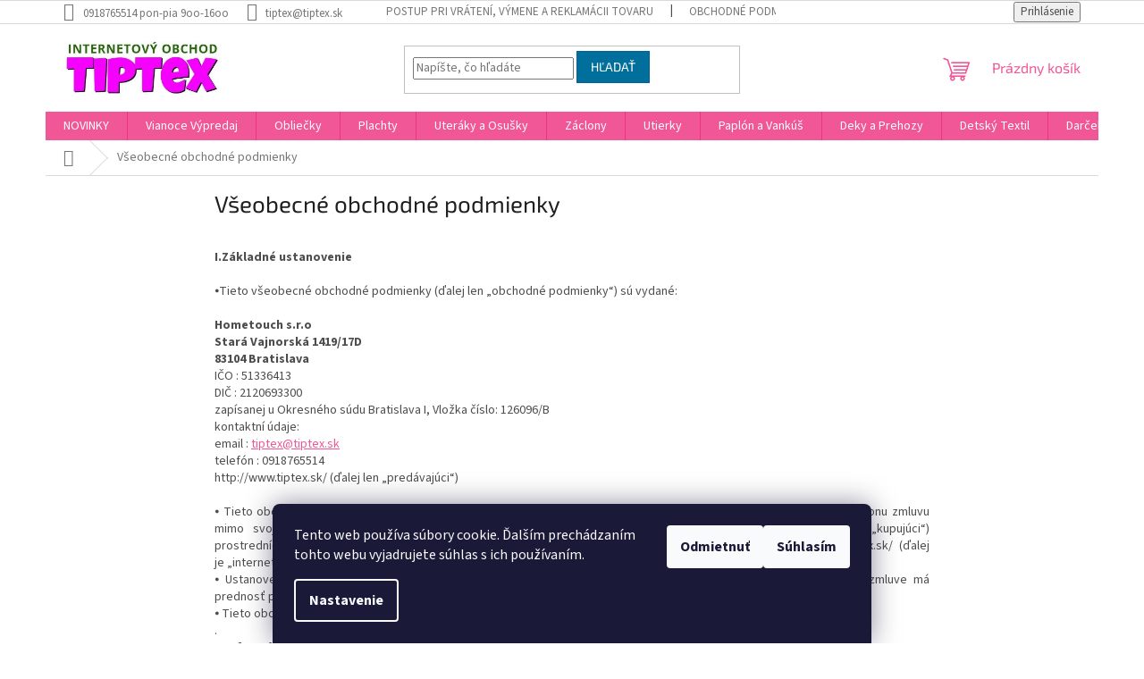

--- FILE ---
content_type: text/html; charset=utf-8
request_url: https://www.tiptex.sk/vseobecne-obchodne-podmienky/
body_size: 20662
content:
<!doctype html><html lang="sk" dir="ltr" class="header-background-light external-fonts-loaded"><head><meta charset="utf-8" /><meta name="viewport" content="width=device-width,initial-scale=1" /><title>www.tiptex.sk/</title><link rel="preconnect" href="https://cdn.myshoptet.com" /><link rel="dns-prefetch" href="https://cdn.myshoptet.com" /><link rel="preload" href="https://cdn.myshoptet.com/prj/dist/master/cms/libs/jquery/jquery-1.11.3.min.js" as="script" /><link href="https://cdn.myshoptet.com/prj/dist/master/cms/templates/frontend_templates/shared/css/font-face/source-sans-3.css" rel="stylesheet"><link href="https://cdn.myshoptet.com/prj/dist/master/cms/templates/frontend_templates/shared/css/font-face/exo-2.css" rel="stylesheet"><link href="https://cdn.myshoptet.com/prj/dist/master/shop/dist/font-shoptet-11.css.62c94c7785ff2cea73b2.css" rel="stylesheet"><script>
dataLayer = [];
dataLayer.push({'shoptet' : {
    "pageId": 955,
    "pageType": "article",
    "currency": "EUR",
    "currencyInfo": {
        "decimalSeparator": ",",
        "exchangeRate": 1,
        "priceDecimalPlaces": 2,
        "symbol": "\u20ac",
        "symbolLeft": 0,
        "thousandSeparator": " "
    },
    "language": "sk",
    "projectId": 195967,
    "cartInfo": {
        "id": null,
        "freeShipping": false,
        "freeShippingFrom": 65,
        "leftToFreeGift": {
            "formattedPrice": "0 \u20ac",
            "priceLeft": 0
        },
        "freeGift": false,
        "leftToFreeShipping": {
            "priceLeft": 65,
            "dependOnRegion": 0,
            "formattedPrice": "65 \u20ac"
        },
        "discountCoupon": [],
        "getNoBillingShippingPrice": {
            "withoutVat": 0,
            "vat": 0,
            "withVat": 0
        },
        "cartItems": [],
        "taxMode": "ORDINARY"
    },
    "cart": [],
    "customer": {
        "priceRatio": 1,
        "priceListId": 1,
        "groupId": null,
        "registered": false,
        "mainAccount": false
    }
}});
dataLayer.push({'cookie_consent' : {
    "marketing": "denied",
    "analytics": "denied"
}});
document.addEventListener('DOMContentLoaded', function() {
    shoptet.consent.onAccept(function(agreements) {
        if (agreements.length == 0) {
            return;
        }
        dataLayer.push({
            'cookie_consent' : {
                'marketing' : (agreements.includes(shoptet.config.cookiesConsentOptPersonalisation)
                    ? 'granted' : 'denied'),
                'analytics': (agreements.includes(shoptet.config.cookiesConsentOptAnalytics)
                    ? 'granted' : 'denied')
            },
            'event': 'cookie_consent'
        });
    });
});
</script>
<meta property="og:type" content="website"><meta property="og:site_name" content="tiptex.sk"><meta property="og:url" content="https://www.tiptex.sk/vseobecne-obchodne-podmienky/"><meta property="og:title" content="www.tiptex.sk/"><meta name="author" content="TipTex"><meta name="web_author" content="Shoptet.sk"><meta name="dcterms.rightsHolder" content="www.tiptex.sk"><meta name="robots" content="index,follow"><meta property="og:image" content="https://cdn.myshoptet.com/usr/www.tiptex.sk/user/logos/textiplo.jpg?t=1769751778"><meta property="og:description" content="POSTEĽNÉ OBLIEČKY, Bavlnené, Flanelové ,Krepové, POSTEĽNÉ PLACHTY napínacie s gumkou ,Froté UTERÁKY A OSUŠKY,DEKY,KUCHYNSKÉ UTIERKY,BYTOVÝ TEXTIL, ZÁCLONY, Závesy. PAPLÓN A VANKÚŠ ,Detský textil, Ložní povlečení, Ágyneműhuzat, Pościel, UBYTOVACIE ZARIADENIA ako HOTELY, PENZIÓNY, UBYTOVNE, INTERNÁTY,"><meta name="description" content="POSTEĽNÉ OBLIEČKY, Bavlnené, Flanelové ,Krepové, POSTEĽNÉ PLACHTY napínacie s gumkou ,Froté UTERÁKY A OSUŠKY,DEKY,KUCHYNSKÉ UTIERKY,BYTOVÝ TEXTIL, ZÁCLONY, Závesy. PAPLÓN A VANKÚŠ ,Detský textil, Ložní povlečení, Ágyneműhuzat, Pościel, UBYTOVACIE ZARIADENIA ako HOTELY, PENZIÓNY, UBYTOVNE, INTERNÁTY,"><style>:root {--color-primary: #f15697;--color-primary-h: 335;--color-primary-s: 85%;--color-primary-l: 64%;--color-primary-hover: #eb3b84;--color-primary-hover-h: 335;--color-primary-hover-s: 81%;--color-primary-hover-l: 58%;--color-secondary: #ffb907;--color-secondary-h: 43;--color-secondary-s: 100%;--color-secondary-l: 51%;--color-secondary-hover: #963400;--color-secondary-hover-h: 21;--color-secondary-hover-s: 100%;--color-secondary-hover-l: 29%;--color-tertiary: #006f9b;--color-tertiary-h: 197;--color-tertiary-s: 100%;--color-tertiary-l: 30%;--color-tertiary-hover: #00639c;--color-tertiary-hover-h: 202;--color-tertiary-hover-s: 100%;--color-tertiary-hover-l: 31%;--color-header-background: #ffffff;--template-font: "Source Sans 3";--template-headings-font: "Exo 2";--header-background-url: none;--cookies-notice-background: #1A1937;--cookies-notice-color: #F8FAFB;--cookies-notice-button-hover: #f5f5f5;--cookies-notice-link-hover: #27263f;--templates-update-management-preview-mode-content: "Náhľad aktualizácií šablóny je aktívny pre váš prehliadač."}</style>
    
    <link href="https://cdn.myshoptet.com/prj/dist/master/shop/dist/main-11.less.5a24dcbbdabfd189c152.css" rel="stylesheet" />
                <link href="https://cdn.myshoptet.com/prj/dist/master/shop/dist/mobile-header-v1-11.less.1ee105d41b5f713c21aa.css" rel="stylesheet" />
    
    <script>var shoptet = shoptet || {};</script>
    <script src="https://cdn.myshoptet.com/prj/dist/master/shop/dist/main-3g-header.js.27c4444ba5dd6be3416d.js"></script>
<!-- User include --><!-- project html code header -->
<meta name="facebook-domain-verification" content="rpe99mscebwm3yhpt26yr28bq7jn1m" />
<!-- /User include --><link rel="shortcut icon" href="/favicon.ico" type="image/x-icon" /><link rel="canonical" href="https://www.tiptex.sk/vseobecne-obchodne-podmienky/" />    <!-- Global site tag (gtag.js) - Google Analytics -->
    <script async src="https://www.googletagmanager.com/gtag/js?id=G-NSTL3T468B"></script>
    <script>
        
        window.dataLayer = window.dataLayer || [];
        function gtag(){dataLayer.push(arguments);}
        

                    console.debug('default consent data');

            gtag('consent', 'default', {"ad_storage":"denied","analytics_storage":"denied","ad_user_data":"denied","ad_personalization":"denied","wait_for_update":500});
            dataLayer.push({
                'event': 'default_consent'
            });
        
        gtag('js', new Date());

        
                gtag('config', 'G-NSTL3T468B', {"groups":"GA4","send_page_view":false,"content_group":"article","currency":"EUR","page_language":"sk"});
        
        
        
        
        
        
                    gtag('event', 'page_view', {"send_to":"GA4","page_language":"sk","content_group":"article","currency":"EUR"});
        
        
        
        
        
        
        
        
        
        
        
        
        
        document.addEventListener('DOMContentLoaded', function() {
            if (typeof shoptet.tracking !== 'undefined') {
                for (var id in shoptet.tracking.bannersList) {
                    gtag('event', 'view_promotion', {
                        "send_to": "UA",
                        "promotions": [
                            {
                                "id": shoptet.tracking.bannersList[id].id,
                                "name": shoptet.tracking.bannersList[id].name,
                                "position": shoptet.tracking.bannersList[id].position
                            }
                        ]
                    });
                }
            }

            shoptet.consent.onAccept(function(agreements) {
                if (agreements.length !== 0) {
                    console.debug('gtag consent accept');
                    var gtagConsentPayload =  {
                        'ad_storage': agreements.includes(shoptet.config.cookiesConsentOptPersonalisation)
                            ? 'granted' : 'denied',
                        'analytics_storage': agreements.includes(shoptet.config.cookiesConsentOptAnalytics)
                            ? 'granted' : 'denied',
                                                                                                'ad_user_data': agreements.includes(shoptet.config.cookiesConsentOptPersonalisation)
                            ? 'granted' : 'denied',
                        'ad_personalization': agreements.includes(shoptet.config.cookiesConsentOptPersonalisation)
                            ? 'granted' : 'denied',
                        };
                    console.debug('update consent data', gtagConsentPayload);
                    gtag('consent', 'update', gtagConsentPayload);
                    dataLayer.push(
                        { 'event': 'update_consent' }
                    );
                }
            });
        });
    </script>
</head><body class="desktop id-955 in-vseobecne-obchodne-podmienky template-11 type-page one-column-body columns-3 ums_forms_redesign--off ums_a11y_category_page--on ums_discussion_rating_forms--off ums_flags_display_unification--on ums_a11y_login--on mobile-header-version-1"><noscript>
    <style>
        #header {
            padding-top: 0;
            position: relative !important;
            top: 0;
        }
        .header-navigation {
            position: relative !important;
        }
        .overall-wrapper {
            margin: 0 !important;
        }
        body:not(.ready) {
            visibility: visible !important;
        }
    </style>
    <div class="no-javascript">
        <div class="no-javascript__title">Musíte zmeniť nastavenie vášho prehliadača</div>
        <div class="no-javascript__text">Pozrite sa na: <a href="https://www.google.com/support/bin/answer.py?answer=23852">Ako povoliť JavaScript vo vašom prehliadači</a>.</div>
        <div class="no-javascript__text">Ak používate software na blokovanie reklám, možno bude potrebné, aby ste povolili JavaScript z tejto stránky.</div>
        <div class="no-javascript__text">Ďakujeme.</div>
    </div>
</noscript>

        <div id="fb-root"></div>
        <script>
            window.fbAsyncInit = function() {
                FB.init({
                    autoLogAppEvents : true,
                    xfbml            : true,
                    version          : 'v24.0'
                });
            };
        </script>
        <script async defer crossorigin="anonymous" src="https://connect.facebook.net/sk_SK/sdk.js#xfbml=1&version=v24.0"></script>    <div class="siteCookies siteCookies--bottom siteCookies--dark js-siteCookies" role="dialog" data-testid="cookiesPopup" data-nosnippet>
        <div class="siteCookies__form">
            <div class="siteCookies__content">
                <div class="siteCookies__text">
                    Tento web používa súbory cookie. Ďalším prechádzaním tohto webu vyjadrujete súhlas s ich používaním.
                </div>
                <p class="siteCookies__links">
                    <button class="siteCookies__link js-cookies-settings" aria-label="Nastavenia cookies" data-testid="cookiesSettings">Nastavenie</button>
                </p>
            </div>
            <div class="siteCookies__buttonWrap">
                                    <button class="siteCookies__button js-cookiesConsentSubmit" value="reject" aria-label="Odmietnuť cookies" data-testid="buttonCookiesReject">Odmietnuť</button>
                                <button class="siteCookies__button js-cookiesConsentSubmit" value="all" aria-label="Prijať cookies" data-testid="buttonCookiesAccept">Súhlasím</button>
            </div>
        </div>
        <script>
            document.addEventListener("DOMContentLoaded", () => {
                const siteCookies = document.querySelector('.js-siteCookies');
                document.addEventListener("scroll", shoptet.common.throttle(() => {
                    const st = document.documentElement.scrollTop;
                    if (st > 1) {
                        siteCookies.classList.add('siteCookies--scrolled');
                    } else {
                        siteCookies.classList.remove('siteCookies--scrolled');
                    }
                }, 100));
            });
        </script>
    </div>
<a href="#content" class="skip-link sr-only">Prejsť na obsah</a><div class="overall-wrapper"><div class="user-action"><div class="container">
    <div class="user-action-in">
                    <div id="login" class="user-action-login popup-widget login-widget" role="dialog" aria-labelledby="loginHeading">
        <div class="popup-widget-inner">
                            <h2 id="loginHeading">Prihlásenie k vášmu účtu</h2><div id="customerLogin"><form action="/action/Customer/Login/" method="post" id="formLoginIncluded" class="csrf-enabled formLogin" data-testid="formLogin"><input type="hidden" name="referer" value="" /><div class="form-group"><div class="input-wrapper email js-validated-element-wrapper no-label"><input type="email" name="email" class="form-control" autofocus placeholder="E-mailová adresa (napr. jan@novak.sk)" data-testid="inputEmail" autocomplete="email" required /></div></div><div class="form-group"><div class="input-wrapper password js-validated-element-wrapper no-label"><input type="password" name="password" class="form-control" placeholder="Heslo" data-testid="inputPassword" autocomplete="current-password" required /><span class="no-display">Nemôžete vyplniť toto pole</span><input type="text" name="surname" value="" class="no-display" /></div></div><div class="form-group"><div class="login-wrapper"><button type="submit" class="btn btn-secondary btn-text btn-login" data-testid="buttonSubmit">Prihlásiť sa</button><div class="password-helper"><a href="/registracia/" data-testid="signup" rel="nofollow">Nová registrácia</a><a href="/klient/zabudnute-heslo/" rel="nofollow">Zabudnuté heslo</a></div></div></div></form>
</div>                    </div>
    </div>

                            <div id="cart-widget" class="user-action-cart popup-widget cart-widget loader-wrapper" data-testid="popupCartWidget" role="dialog" aria-hidden="true">
    <div class="popup-widget-inner cart-widget-inner place-cart-here">
        <div class="loader-overlay">
            <div class="loader"></div>
        </div>
    </div>

    <div class="cart-widget-button">
        <a href="/kosik/" class="btn btn-conversion" id="continue-order-button" rel="nofollow" data-testid="buttonNextStep">Pokračovať do košíka</a>
    </div>
</div>
            </div>
</div>
</div><div class="top-navigation-bar" data-testid="topNavigationBar">

    <div class="container">

        <div class="top-navigation-contacts">
            <strong>Zákaznícka podpora:</strong><a class="project-phone project-phone-info" role="text" aria-label="Telefón: 0918765514 pon-pia 9oo-16oo"><span aria-hidden="true">0918765514 pon-pia 9oo-16oo</span></a><a href="mailto:tiptex@tiptex.sk" class="project-email" data-testid="contactboxEmail"><span>tiptex@tiptex.sk</span></a>        </div>

                            <div class="top-navigation-menu">
                <div class="top-navigation-menu-trigger"></div>
                <ul class="top-navigation-bar-menu">
                                            <li class="top-navigation-menu-item-1147">
                            <a href="/postup-pri-vrateni--vymene-a-reklamacii-tovaru/" target="blank">Postup pri vrátení, výmene a reklamácii tovaru</a>
                        </li>
                                            <li class="top-navigation-menu-item-39">
                            <a href="/obchodne-podmienky/" target="blank">Obchodné podmienky</a>
                        </li>
                                            <li class="top-navigation-menu-item-1150">
                            <a href="/formular-pre-vratenie-tovaru/" target="blank">FORMULÁR pre vrátenie tovaru</a>
                        </li>
                                            <li class="top-navigation-menu-item-967">
                            <a href="/podmienky-ochrany-osobnych-udajov-gdpr/" target="blank">Podmienky ochrany osobných údajov GDPR</a>
                        </li>
                                            <li class="top-navigation-menu-item-955">
                            <a href="/vseobecne-obchodne-podmienky/" target="blank">Všeobecné obchodné podmienky</a>
                        </li>
                                            <li class="top-navigation-menu-item-27">
                            <a href="/vyhody-pre-nasich-zakaznikov/" target="blank">VÝHODY pre našich ZÁKAZNÍKOV</a>
                        </li>
                                            <li class="top-navigation-menu-item-29">
                            <a href="/kontakt/" target="blank">KONTAKT</a>
                        </li>
                                    </ul>
                <ul class="top-navigation-bar-menu-helper"></ul>
            </div>
        
        <div class="top-navigation-tools">
            <div class="responsive-tools">
                <a href="#" class="toggle-window" data-target="search" aria-label="Hľadať" data-testid="linkSearchIcon"></a>
                                                            <a href="#" class="toggle-window" data-target="login"></a>
                                                    <a href="#" class="toggle-window" data-target="navigation" aria-label="Menu" data-testid="hamburgerMenu"></a>
            </div>
                        <button class="top-nav-button top-nav-button-login toggle-window" type="button" data-target="login" aria-haspopup="dialog" aria-controls="login" aria-expanded="false" data-testid="signin"><span>Prihlásenie</span></button>        </div>

    </div>

</div>
<header id="header"><div class="container navigation-wrapper">
    <div class="header-top">
        <div class="site-name-wrapper">
            <div class="site-name"><a href="/" data-testid="linkWebsiteLogo"><img src="https://cdn.myshoptet.com/usr/www.tiptex.sk/user/logos/textiplo.jpg" alt="TipTex" fetchpriority="low" /></a></div>        </div>
        <div class="search" itemscope itemtype="https://schema.org/WebSite">
            <meta itemprop="headline" content="Všeobecné obchodné podmienky"/><meta itemprop="url" content="https://www.tiptex.sk"/><meta itemprop="text" content="POSTEĽNÉ OBLIEČKY, Bavlnené, Flanelové ,Krepové, POSTEĽNÉ PLACHTY napínacie s gumkou ,Froté UTERÁKY A OSUŠKY,DEKY,KUCHYNSKÉ UTIERKY,BYTOVÝ TEXTIL, ZÁCLONY, Závesy. PAPLÓN A VANKÚŠ ,Detský textil, Ložní povlečení, Ágyneműhuzat, Pościel, UBYTOVACIE ZARIADENIA ako HOTELY, PENZIÓNY, UBYTOVNE, INTERNÁTY,"/>            <form action="/action/ProductSearch/prepareString/" method="post"
    id="formSearchForm" class="search-form compact-form js-search-main"
    itemprop="potentialAction" itemscope itemtype="https://schema.org/SearchAction" data-testid="searchForm">
    <fieldset>
        <meta itemprop="target"
            content="https://www.tiptex.sk/vyhladavanie/?string={string}"/>
        <input type="hidden" name="language" value="sk"/>
        
            
<input
    type="search"
    name="string"
        class="query-input form-control search-input js-search-input"
    placeholder="Napíšte, čo hľadáte"
    autocomplete="off"
    required
    itemprop="query-input"
    aria-label="Vyhľadávanie"
    data-testid="searchInput"
>
            <button type="submit" class="btn btn-default" data-testid="searchBtn">Hľadať</button>
        
    </fieldset>
</form>
        </div>
        <div class="navigation-buttons">
                
    <a href="/kosik/" class="btn btn-icon toggle-window cart-count" data-target="cart" data-hover="true" data-redirect="true" data-testid="headerCart" rel="nofollow" aria-haspopup="dialog" aria-expanded="false" aria-controls="cart-widget">
        
                <span class="sr-only">Nákupný košík</span>
        
            <span class="cart-price visible-lg-inline-block" data-testid="headerCartPrice">
                                    Prázdny košík                            </span>
        
    
            </a>
        </div>
    </div>
    <nav id="navigation" aria-label="Hlavné menu" data-collapsible="true"><div class="navigation-in menu"><ul class="menu-level-1" role="menubar" data-testid="headerMenuItems"><li class="menu-item-1131" role="none"><a href="/novinky/" data-testid="headerMenuItem" role="menuitem" aria-expanded="false"><b>NOVINKY</b></a></li>
<li class="menu-item-805" role="none"><a href="/vypredaj/" data-testid="headerMenuItem" role="menuitem" aria-expanded="false"><b>Vianoce Výpredaj</b></a></li>
<li class="menu-item-673 ext" role="none"><a href="/obliecky-navliecky/" data-testid="headerMenuItem" role="menuitem" aria-haspopup="true" aria-expanded="false"><b>Obliečky</b><span class="submenu-arrow"></span></a><ul class="menu-level-2" aria-label="Obliečky" tabindex="-1" role="menu"><li class="menu-item-675 has-third-level" role="none"><a href="/bavlnene-obliecky/" class="menu-image" data-testid="headerMenuItem" tabindex="-1" aria-hidden="true"><img src="data:image/svg+xml,%3Csvg%20width%3D%22140%22%20height%3D%22100%22%20xmlns%3D%22http%3A%2F%2Fwww.w3.org%2F2000%2Fsvg%22%3E%3C%2Fsvg%3E" alt="" aria-hidden="true" width="140" height="100"  data-src="https://cdn.myshoptet.com/usr/www.tiptex.sk/user/categories/thumb/154.jpg" fetchpriority="low" /></a><div><a href="/bavlnene-obliecky/" data-testid="headerMenuItem" role="menuitem"><span> Hladká Bavlna</span></a>
                                                    <ul class="menu-level-3" role="menu">
                                                                    <li class="menu-item-700" role="none">
                                        <a href="/2-dielna-suprava/" data-testid="headerMenuItem" role="menuitem">
                                            2-dielna súprava</a>,                                    </li>
                                                                    <li class="menu-item-1059" role="none">
                                        <a href="/3-dielna-suprava/" data-testid="headerMenuItem" role="menuitem">
                                            3-dielna súprava</a>,                                    </li>
                                                                    <li class="menu-item-1122" role="none">
                                        <a href="/4-dielna-suprava/" data-testid="headerMenuItem" role="menuitem">
                                            4-dielna súprava</a>,                                    </li>
                                                                    <li class="menu-item-709" role="none">
                                        <a href="/7-dielna-suprava/" data-testid="headerMenuItem" role="menuitem">
                                            7-dielna súprava</a>,                                    </li>
                                                                    <li class="menu-item-1125" role="none">
                                        <a href="/220-x-200-cm/" data-testid="headerMenuItem" role="menuitem">
                                            220 x 200 cm</a>,                                    </li>
                                                                    <li class="menu-item-904" role="none">
                                        <a href="/220-x-140-cm/" data-testid="headerMenuItem" role="menuitem">
                                            Predlžené 220x140 cm</a>                                    </li>
                                                            </ul>
                        </div></li><li class="menu-item-676" role="none"><a href="/flanelove-obliecky/" class="menu-image" data-testid="headerMenuItem" tabindex="-1" aria-hidden="true"><img src="data:image/svg+xml,%3Csvg%20width%3D%22140%22%20height%3D%22100%22%20xmlns%3D%22http%3A%2F%2Fwww.w3.org%2F2000%2Fsvg%22%3E%3C%2Fsvg%3E" alt="" aria-hidden="true" width="140" height="100"  data-src="https://cdn.myshoptet.com/usr/www.tiptex.sk/user/categories/thumb/149_flanel.jpg" fetchpriority="low" /></a><div><a href="/flanelove-obliecky/" data-testid="headerMenuItem" role="menuitem"><span>Flanel Bavlnený </span></a>
                        </div></li><li class="menu-item-677" role="none"><a href="/krepove-obliecky/" class="menu-image" data-testid="headerMenuItem" tabindex="-1" aria-hidden="true"><img src="data:image/svg+xml,%3Csvg%20width%3D%22140%22%20height%3D%22100%22%20xmlns%3D%22http%3A%2F%2Fwww.w3.org%2F2000%2Fsvg%22%3E%3C%2Fsvg%3E" alt="" aria-hidden="true" width="140" height="100"  data-src="https://cdn.myshoptet.com/usr/www.tiptex.sk/user/categories/thumb/7_krep5.jpg" fetchpriority="low" /></a><div><a href="/krepove-obliecky/" data-testid="headerMenuItem" role="menuitem"><span>Krep Bavlnený </span></a>
                        </div></li><li class="menu-item-1067" role="none"><a href="/mikroplys-obliecky/" class="menu-image" data-testid="headerMenuItem" tabindex="-1" aria-hidden="true"><img src="data:image/svg+xml,%3Csvg%20width%3D%22140%22%20height%3D%22100%22%20xmlns%3D%22http%3A%2F%2Fwww.w3.org%2F2000%2Fsvg%22%3E%3C%2Fsvg%3E" alt="" aria-hidden="true" width="140" height="100"  data-src="https://cdn.myshoptet.com/usr/www.tiptex.sk/user/categories/thumb/microflanel_4.jpg" fetchpriority="low" /></a><div><a href="/mikroplys-obliecky/" data-testid="headerMenuItem" role="menuitem"><span>MikroPlyš</span></a>
                        </div></li><li class="menu-item-1120" role="none"><a href="/satenove-obliecky/" class="menu-image" data-testid="headerMenuItem" tabindex="-1" aria-hidden="true"><img src="data:image/svg+xml,%3Csvg%20width%3D%22140%22%20height%3D%22100%22%20xmlns%3D%22http%3A%2F%2Fwww.w3.org%2F2000%2Fsvg%22%3E%3C%2Fsvg%3E" alt="" aria-hidden="true" width="140" height="100"  data-src="https://cdn.myshoptet.com/usr/www.tiptex.sk/user/categories/thumb/rot214033_bedlinen.jpg" fetchpriority="low" /></a><div><a href="/satenove-obliecky/" data-testid="headerMenuItem" role="menuitem"><span>Saténové</span></a>
                        </div></li><li class="menu-item-1157" role="none"><a href="/damaskove-obliecky/" class="menu-image" data-testid="headerMenuItem" tabindex="-1" aria-hidden="true"><img src="data:image/svg+xml,%3Csvg%20width%3D%22140%22%20height%3D%22100%22%20xmlns%3D%22http%3A%2F%2Fwww.w3.org%2F2000%2Fsvg%22%3E%3C%2Fsvg%3E" alt="" aria-hidden="true" width="140" height="100"  data-src="https://cdn.myshoptet.com/usr/www.tiptex.sk/user/categories/thumb/dama__ek_2.jpg" fetchpriority="low" /></a><div><a href="/damaskove-obliecky/" data-testid="headerMenuItem" role="menuitem"><span>Damaškové</span></a>
                        </div></li><li class="menu-item-1166" role="none"><a href="/obliecky-z-mikrovlakna/" class="menu-image" data-testid="headerMenuItem" tabindex="-1" aria-hidden="true"><img src="data:image/svg+xml,%3Csvg%20width%3D%22140%22%20height%3D%22100%22%20xmlns%3D%22http%3A%2F%2Fwww.w3.org%2F2000%2Fsvg%22%3E%3C%2Fsvg%3E" alt="" aria-hidden="true" width="140" height="100"  data-src="https://cdn.myshoptet.com/usr/www.tiptex.sk/user/categories/thumb/mikro_1.jpg" fetchpriority="low" /></a><div><a href="/obliecky-z-mikrovlakna/" data-testid="headerMenuItem" role="menuitem"><span>Mikrovlákno</span></a>
                        </div></li></ul></li>
<li class="menu-item-674 ext" role="none"><a href="/plachty-s-gumkou/" data-testid="headerMenuItem" role="menuitem" aria-haspopup="true" aria-expanded="false"><b>Plachty</b><span class="submenu-arrow"></span></a><ul class="menu-level-2" aria-label="Plachty" tabindex="-1" role="menu"><li class="menu-item-1163" role="none"><a href="/plachta-jersey-s-gumkou/" class="menu-image" data-testid="headerMenuItem" tabindex="-1" aria-hidden="true"><img src="data:image/svg+xml,%3Csvg%20width%3D%22140%22%20height%3D%22100%22%20xmlns%3D%22http%3A%2F%2Fwww.w3.org%2F2000%2Fsvg%22%3E%3C%2Fsvg%3E" alt="" aria-hidden="true" width="140" height="100"  data-src="https://cdn.myshoptet.com/usr/www.tiptex.sk/user/categories/thumb/jersey_115g_be__ova.jpg" fetchpriority="low" /></a><div><a href="/plachta-jersey-s-gumkou/" data-testid="headerMenuItem" role="menuitem"><span>JERSEY s gumkou 110 gr.</span></a>
                        </div></li><li class="menu-item-763" role="none"><a href="/jersey-standard-s-gumkou-145g/" class="menu-image" data-testid="headerMenuItem" tabindex="-1" aria-hidden="true"><img src="data:image/svg+xml,%3Csvg%20width%3D%22140%22%20height%3D%22100%22%20xmlns%3D%22http%3A%2F%2Fwww.w3.org%2F2000%2Fsvg%22%3E%3C%2Fsvg%3E" alt="" aria-hidden="true" width="140" height="100"  data-src="https://cdn.myshoptet.com/usr/www.tiptex.sk/user/categories/thumb/jersey_zlta.jpg" fetchpriority="low" /></a><div><a href="/jersey-standard-s-gumkou-145g/" data-testid="headerMenuItem" role="menuitem"><span>Jersey Štandard 145g</span></a>
                        </div></li><li class="menu-item-678" role="none"><a href="/jersey-plus-s-gumkou/" class="menu-image" data-testid="headerMenuItem" tabindex="-1" aria-hidden="true"><img src="data:image/svg+xml,%3Csvg%20width%3D%22140%22%20height%3D%22100%22%20xmlns%3D%22http%3A%2F%2Fwww.w3.org%2F2000%2Fsvg%22%3E%3C%2Fsvg%3E" alt="" aria-hidden="true" width="140" height="100"  data-src="https://cdn.myshoptet.com/usr/www.tiptex.sk/user/categories/thumb/plachta___erven__.jpg" fetchpriority="low" /></a><div><a href="/jersey-plus-s-gumkou/" data-testid="headerMenuItem" role="menuitem"><span>Jersey PLUS 190g</span></a>
                        </div></li><li class="menu-item-796" role="none"><a href="/frote-plus-s-gumkou-160g/" class="menu-image" data-testid="headerMenuItem" tabindex="-1" aria-hidden="true"><img src="data:image/svg+xml,%3Csvg%20width%3D%22140%22%20height%3D%22100%22%20xmlns%3D%22http%3A%2F%2Fwww.w3.org%2F2000%2Fsvg%22%3E%3C%2Fsvg%3E" alt="" aria-hidden="true" width="140" height="100"  data-src="https://cdn.myshoptet.com/usr/www.tiptex.sk/user/categories/thumb/frot___plachta_r____ov__.jpg" fetchpriority="low" /></a><div><a href="/frote-plus-s-gumkou-160g/" data-testid="headerMenuItem" role="menuitem"><span>Froté PLUS 160g</span></a>
                        </div></li><li class="menu-item-679" role="none"><a href="/frote-standard-s-gumkou145g/" class="menu-image" data-testid="headerMenuItem" tabindex="-1" aria-hidden="true"><img src="data:image/svg+xml,%3Csvg%20width%3D%22140%22%20height%3D%22100%22%20xmlns%3D%22http%3A%2F%2Fwww.w3.org%2F2000%2Fsvg%22%3E%3C%2Fsvg%3E" alt="" aria-hidden="true" width="140" height="100"  data-src="https://cdn.myshoptet.com/usr/www.tiptex.sk/user/categories/thumb/fiha_a_frote_230_modr__.jpg" fetchpriority="low" /></a><div><a href="/frote-standard-s-gumkou145g/" data-testid="headerMenuItem" role="menuitem"><span>Froté Štandard 145g</span></a>
                        </div></li><li class="menu-item-1169" role="none"><a href="/frote-standard-s-gumkou130g/" class="menu-image" data-testid="headerMenuItem" tabindex="-1" aria-hidden="true"><img src="data:image/svg+xml,%3Csvg%20width%3D%22140%22%20height%3D%22100%22%20xmlns%3D%22http%3A%2F%2Fwww.w3.org%2F2000%2Fsvg%22%3E%3C%2Fsvg%3E" alt="" aria-hidden="true" width="140" height="100"  data-src="https://cdn.myshoptet.com/usr/www.tiptex.sk/user/categories/thumb/frot___plachta_brosky__ov__.jpg" fetchpriority="low" /></a><div><a href="/frote-standard-s-gumkou130g/" data-testid="headerMenuItem" role="menuitem"><span>Froté Štandard s gumkou 130g</span></a>
                        </div></li><li class="menu-item-680" role="none"><a href="/zakar-s-gumkou/" class="menu-image" data-testid="headerMenuItem" tabindex="-1" aria-hidden="true"><img src="data:image/svg+xml,%3Csvg%20width%3D%22140%22%20height%3D%22100%22%20xmlns%3D%22http%3A%2F%2Fwww.w3.org%2F2000%2Fsvg%22%3E%3C%2Fsvg%3E" alt="" aria-hidden="true" width="140" height="100"  data-src="https://cdn.myshoptet.com/usr/www.tiptex.sk/user/categories/thumb/fiha_a___akar___lt__.jpg" fetchpriority="low" /></a><div><a href="/zakar-s-gumkou/" data-testid="headerMenuItem" role="menuitem"><span>Žakar s gumkou</span></a>
                        </div></li><li class="menu-item-715 has-third-level" role="none"><a href="/mikroplys-s-gumkou/" class="menu-image" data-testid="headerMenuItem" tabindex="-1" aria-hidden="true"><img src="data:image/svg+xml,%3Csvg%20width%3D%22140%22%20height%3D%22100%22%20xmlns%3D%22http%3A%2F%2Fwww.w3.org%2F2000%2Fsvg%22%3E%3C%2Fsvg%3E" alt="" aria-hidden="true" width="140" height="100"  data-src="https://cdn.myshoptet.com/usr/www.tiptex.sk/user/categories/thumb/fl__s_plachta_4.jpg" fetchpriority="low" /></a><div><a href="/mikroplys-s-gumkou/" data-testid="headerMenuItem" role="menuitem"><span>MikroPlyš  s gumkou</span></a>
                                                    <ul class="menu-level-3" role="menu">
                                                                    <li class="menu-item-724" role="none">
                                        <a href="/rozmer-90-x-200-x-25-2/" data-testid="headerMenuItem" role="menuitem">
                                            Rozmer 90 x 200 x 25</a>,                                    </li>
                                                                    <li class="menu-item-727" role="none">
                                        <a href="/rozmer-180-x-200-x-25/" data-testid="headerMenuItem" role="menuitem">
                                            Rozmer 180 x 200 x 25</a>                                    </li>
                                                            </ul>
                        </div></li><li class="menu-item-681" role="none"><a href="/bavlnene-bez-gumky/" class="menu-image" data-testid="headerMenuItem" tabindex="-1" aria-hidden="true"><img src="data:image/svg+xml,%3Csvg%20width%3D%22140%22%20height%3D%22100%22%20xmlns%3D%22http%3A%2F%2Fwww.w3.org%2F2000%2Fsvg%22%3E%3C%2Fsvg%3E" alt="" aria-hidden="true" width="140" height="100"  data-src="https://cdn.myshoptet.com/usr/www.tiptex.sk/user/categories/thumb/fiha_plachta_ba_ru__ov__.jpg" fetchpriority="low" /></a><div><a href="/bavlnene-bez-gumky/" data-testid="headerMenuItem" role="menuitem"><span>Plachta bez gumky</span></a>
                        </div></li></ul></li>
<li class="menu-item-691 ext" role="none"><a href="/uteraky-a-osusky/" data-testid="headerMenuItem" role="menuitem" aria-haspopup="true" aria-expanded="false"><b>Uteráky a Osušky</b><span class="submenu-arrow"></span></a><ul class="menu-level-2" aria-label="Uteráky a Osušky" tabindex="-1" role="menu"><li class="menu-item-694" role="none"><a href="/uteraky-frote/" class="menu-image" data-testid="headerMenuItem" tabindex="-1" aria-hidden="true"><img src="data:image/svg+xml,%3Csvg%20width%3D%22140%22%20height%3D%22100%22%20xmlns%3D%22http%3A%2F%2Fwww.w3.org%2F2000%2Fsvg%22%3E%3C%2Fsvg%3E" alt="" aria-hidden="true" width="140" height="100"  data-src="https://cdn.myshoptet.com/usr/www.tiptex.sk/user/categories/thumb/fiha12_uter__ky_500gr.jpg" fetchpriority="low" /></a><div><a href="/uteraky-frote/" data-testid="headerMenuItem" role="menuitem"><span>Froté Uteráky</span></a>
                        </div></li><li class="menu-item-697" role="none"><a href="/osusky-frote/" class="menu-image" data-testid="headerMenuItem" tabindex="-1" aria-hidden="true"><img src="data:image/svg+xml,%3Csvg%20width%3D%22140%22%20height%3D%22100%22%20xmlns%3D%22http%3A%2F%2Fwww.w3.org%2F2000%2Fsvg%22%3E%3C%2Fsvg%3E" alt="" aria-hidden="true" width="140" height="100"  data-src="https://cdn.myshoptet.com/usr/www.tiptex.sk/user/categories/thumb/fiha7_utr__k_baner.jpg" fetchpriority="low" /></a><div><a href="/osusky-frote/" data-testid="headerMenuItem" role="menuitem"><span>Froté Osušky </span></a>
                        </div></li><li class="menu-item-949" role="none"><a href="/plazove-osusky/" class="menu-image" data-testid="headerMenuItem" tabindex="-1" aria-hidden="true"><img src="data:image/svg+xml,%3Csvg%20width%3D%22140%22%20height%3D%22100%22%20xmlns%3D%22http%3A%2F%2Fwww.w3.org%2F2000%2Fsvg%22%3E%3C%2Fsvg%3E" alt="" aria-hidden="true" width="140" height="100"  data-src="https://cdn.myshoptet.com/usr/www.tiptex.sk/user/categories/thumb/fiha_pl_____3.jpg" fetchpriority="low" /></a><div><a href="/plazove-osusky/" data-testid="headerMenuItem" role="menuitem"><span>Plážové Osušky</span></a>
                        </div></li></ul></li>
<li class="menu-item-1154" role="none"><a href="/zaclony-160x300-cm/" data-testid="headerMenuItem" role="menuitem" aria-expanded="false"><b>Záclony</b></a></li>
<li class="menu-item-736" role="none"><a href="/kuchynske-utierky/" data-testid="headerMenuItem" role="menuitem" aria-expanded="false"><b>Utierky</b></a></li>
<li class="menu-item-739 ext" role="none"><a href="/paplony-a-vankuse/" data-testid="headerMenuItem" role="menuitem" aria-haspopup="true" aria-expanded="false"><b>Paplón a Vankúš</b><span class="submenu-arrow"></span></a><ul class="menu-level-2" aria-label="Paplón a Vankúš" tabindex="-1" role="menu"><li class="menu-item-745" role="none"><a href="/paplon-a-vankus/" class="menu-image" data-testid="headerMenuItem" tabindex="-1" aria-hidden="true"><img src="data:image/svg+xml,%3Csvg%20width%3D%22140%22%20height%3D%22100%22%20xmlns%3D%22http%3A%2F%2Fwww.w3.org%2F2000%2Fsvg%22%3E%3C%2Fsvg%3E" alt="" aria-hidden="true" width="140" height="100"  data-src="https://cdn.myshoptet.com/usr/www.tiptex.sk/user/categories/thumb/fiha_antialergick__1.jpg" fetchpriority="low" /></a><div><a href="/paplon-a-vankus/" data-testid="headerMenuItem" role="menuitem"><span>Paplón a Vankúš</span></a>
                        </div></li><li class="menu-item-808" role="none"><a href="/paplon/" class="menu-image" data-testid="headerMenuItem" tabindex="-1" aria-hidden="true"><img src="data:image/svg+xml,%3Csvg%20width%3D%22140%22%20height%3D%22100%22%20xmlns%3D%22http%3A%2F%2Fwww.w3.org%2F2000%2Fsvg%22%3E%3C%2Fsvg%3E" alt="" aria-hidden="true" width="140" height="100"  data-src="https://cdn.myshoptet.com/usr/www.tiptex.sk/user/categories/thumb/fiha_paplon_vank_____(2).jpg" fetchpriority="low" /></a><div><a href="/paplon/" data-testid="headerMenuItem" role="menuitem"><span>Paplón</span></a>
                        </div></li><li class="menu-item-742" role="none"><a href="/vankuse/" class="menu-image" data-testid="headerMenuItem" tabindex="-1" aria-hidden="true"><img src="data:image/svg+xml,%3Csvg%20width%3D%22140%22%20height%3D%22100%22%20xmlns%3D%22http%3A%2F%2Fwww.w3.org%2F2000%2Fsvg%22%3E%3C%2Fsvg%3E" alt="" aria-hidden="true" width="140" height="100"  data-src="https://cdn.myshoptet.com/usr/www.tiptex.sk/user/categories/thumb/fiha_vank_____70x90.jpg" fetchpriority="low" /></a><div><a href="/vankuse/" data-testid="headerMenuItem" role="menuitem"><span>Vankúše</span></a>
                        </div></li></ul></li>
<li class="menu-item-775 ext" role="none"><a href="/deky-a-prehozy/" data-testid="headerMenuItem" role="menuitem" aria-haspopup="true" aria-expanded="false"><b>Deky a Prehozy</b><span class="submenu-arrow"></span></a><ul class="menu-level-2" aria-label="Deky a Prehozy" tabindex="-1" role="menu"><li class="menu-item-778" role="none"><a href="/deky/" class="menu-image" data-testid="headerMenuItem" tabindex="-1" aria-hidden="true"><img src="data:image/svg+xml,%3Csvg%20width%3D%22140%22%20height%3D%22100%22%20xmlns%3D%22http%3A%2F%2Fwww.w3.org%2F2000%2Fsvg%22%3E%3C%2Fsvg%3E" alt="" aria-hidden="true" width="140" height="100"  data-src="https://cdn.myshoptet.com/usr/www.tiptex.sk/user/categories/thumb/deka_ruzova.jpg" fetchpriority="low" /></a><div><a href="/deky/" data-testid="headerMenuItem" role="menuitem"><span>Deky</span></a>
                        </div></li><li class="menu-item-1138" role="none"><a href="/prehozy/" class="menu-image" data-testid="headerMenuItem" tabindex="-1" aria-hidden="true"><img src="data:image/svg+xml,%3Csvg%20width%3D%22140%22%20height%3D%22100%22%20xmlns%3D%22http%3A%2F%2Fwww.w3.org%2F2000%2Fsvg%22%3E%3C%2Fsvg%3E" alt="" aria-hidden="true" width="140" height="100"  data-src="https://cdn.myshoptet.com/usr/www.tiptex.sk/user/categories/thumb/1a.jpg" fetchpriority="low" /></a><div><a href="/prehozy/" data-testid="headerMenuItem" role="menuitem"><span>Prehozy</span></a>
                        </div></li></ul></li>
<li class="menu-item-871 ext" role="none"><a href="/detsky-textil/" data-testid="headerMenuItem" role="menuitem" aria-haspopup="true" aria-expanded="false"><b>Detský Textil</b><span class="submenu-arrow"></span></a><ul class="menu-level-2" aria-label="Detský Textil" tabindex="-1" role="menu"><li class="menu-item-877" role="none"><a href="/obliecky/" class="menu-image" data-testid="headerMenuItem" tabindex="-1" aria-hidden="true"><img src="data:image/svg+xml,%3Csvg%20width%3D%22140%22%20height%3D%22100%22%20xmlns%3D%22http%3A%2F%2Fwww.w3.org%2F2000%2Fsvg%22%3E%3C%2Fsvg%3E" alt="" aria-hidden="true" width="140" height="100"  data-src="https://cdn.myshoptet.com/usr/www.tiptex.sk/user/categories/thumb/3de_14-1.jpg" fetchpriority="low" /></a><div><a href="/obliecky/" data-testid="headerMenuItem" role="menuitem"><span>Detské Obliečky</span></a>
                        </div></li><li class="menu-item-880" role="none"><a href="/plachty/" class="menu-image" data-testid="headerMenuItem" tabindex="-1" aria-hidden="true"><img src="data:image/svg+xml,%3Csvg%20width%3D%22140%22%20height%3D%22100%22%20xmlns%3D%22http%3A%2F%2Fwww.w3.org%2F2000%2Fsvg%22%3E%3C%2Fsvg%3E" alt="" aria-hidden="true" width="140" height="100"  data-src="https://cdn.myshoptet.com/usr/www.tiptex.sk/user/categories/thumb/inn_bb.jpg" fetchpriority="low" /></a><div><a href="/plachty/" data-testid="headerMenuItem" role="menuitem"><span>Detské Plachty</span></a>
                        </div></li><li class="menu-item-886" role="none"><a href="/paplon-a-vankus-2/" class="menu-image" data-testid="headerMenuItem" tabindex="-1" aria-hidden="true"><img src="data:image/svg+xml,%3Csvg%20width%3D%22140%22%20height%3D%22100%22%20xmlns%3D%22http%3A%2F%2Fwww.w3.org%2F2000%2Fsvg%22%3E%3C%2Fsvg%3E" alt="" aria-hidden="true" width="140" height="100"  data-src="https://cdn.myshoptet.com/usr/www.tiptex.sk/user/categories/thumb/3de_3_(2).jpg" fetchpriority="low" /></a><div><a href="/paplon-a-vankus-2/" data-testid="headerMenuItem" role="menuitem"><span>Súprava Paplón,Vankúš</span></a>
                        </div></li><li class="menu-item-874" role="none"><a href="/deky-bavlnene-a-mikrofazove/" class="menu-image" data-testid="headerMenuItem" tabindex="-1" aria-hidden="true"><img src="data:image/svg+xml,%3Csvg%20width%3D%22140%22%20height%3D%22100%22%20xmlns%3D%22http%3A%2F%2Fwww.w3.org%2F2000%2Fsvg%22%3E%3C%2Fsvg%3E" alt="" aria-hidden="true" width="140" height="100"  data-src="https://cdn.myshoptet.com/usr/www.tiptex.sk/user/categories/thumb/deka_det1.jpg" fetchpriority="low" /></a><div><a href="/deky-bavlnene-a-mikrofazove/" data-testid="headerMenuItem" role="menuitem"><span>Deky</span></a>
                        </div></li></ul></li>
<li class="menu-item-1091" role="none"><a href="/darceky/" data-testid="headerMenuItem" role="menuitem" aria-expanded="false"><b>Darčeky</b></a></li>
<li class="menu-item-847" role="none"><a href="/koberce/" data-testid="headerMenuItem" role="menuitem" aria-expanded="false"><b>Koberce</b></a></li>
<li class="menu-item-29" role="none"><a href="/kontakt/" target="blank" data-testid="headerMenuItem" role="menuitem" aria-expanded="false"><b>KONTAKT</b></a></li>
</ul>
    <ul class="navigationActions" role="menu">
                            <li role="none">
                                    <a href="/login/?backTo=%2Fvseobecne-obchodne-podmienky%2F" rel="nofollow" data-testid="signin" role="menuitem"><span>Prihlásenie</span></a>
                            </li>
                        </ul>
</div><span class="navigation-close"></span></nav><div class="menu-helper" data-testid="hamburgerMenu"><span>Viac</span></div>
</div></header><!-- / header -->


                    <div class="container breadcrumbs-wrapper">
            <div class="breadcrumbs navigation-home-icon-wrapper" itemscope itemtype="https://schema.org/BreadcrumbList">
                                                                            <span id="navigation-first" data-basetitle="TipTex" itemprop="itemListElement" itemscope itemtype="https://schema.org/ListItem">
                <a href="/" itemprop="item" class="navigation-home-icon"><span class="sr-only" itemprop="name">Domov</span></a>
                <span class="navigation-bullet">/</span>
                <meta itemprop="position" content="1" />
            </span>
                                            <span id="navigation-1" itemprop="itemListElement" itemscope itemtype="https://schema.org/ListItem" data-testid="breadcrumbsLastLevel">
                <meta itemprop="item" content="https://www.tiptex.sk/vseobecne-obchodne-podmienky/" />
                <meta itemprop="position" content="2" />
                <span itemprop="name" data-title="Všeobecné obchodné podmienky">Všeobecné obchodné podmienky</span>
            </span>
            </div>
        </div>
    
<div id="content-wrapper" class="container content-wrapper">
    
    <div class="content-wrapper-in">
                <main id="content" class="content wide">
                            <div class="content-inner">
    <article itemscope itemtype="https://schema.org/Article" class="pageArticleDetail">
        <header itemprop="headline"><h1>Všeobecné obchodné podmienky</h1></header>
            <div itemprop="about">
                <p style="text-align: left;"><br /><strong>I.Základné ustanovenie</strong>&nbsp;</p>
<p>⦁Tieto všeobecné obchodné podmienky (ďalej len „obchodné podmienky“) sú vydané:</p>
<div>
<div><strong>Hometouch s.r.o</strong></div>
<div>
<div>
<div><span><strong><span size="4">Stará Vajnorská&nbsp;1419/17D&nbsp; &nbsp;<br /></span></strong></span></div>
<div><span><strong><span size="4">83104 Bratislava<br /></span></strong></span></div>
<div><span><span size="4">IČO :&nbsp;51336413&nbsp;&nbsp;</span></span></div>
<div><span size="4">DIČ :<span>&nbsp;</span><span>2120693300</span></span></div>
</div>
</div>
</div>
<div style="text-align: justify;">zapísanej u Okresného súdu Bratislava I, Vložka číslo: 126096/B</div>
<div style="text-align: justify;">kontaktní údaje:</div>
<div style="text-align: justify;">email : <a href="mailto:tiptex@tiptex.sk">tiptex@tiptex.sk</a></div>
<div style="text-align: justify;">telefón : 0918765514</div>
<div style="text-align: justify;">http://www.tiptex.sk/&nbsp;(ďalej len „predávajúci“)</div>
<div style="text-align: justify;"><br />⦁ Tieto obchodné podmienky upravujú vzájomné práva a povinnosti predávajúceho a fyzickej osoby, ktorá uzatvára kúpnu zmluvu mimo svoju podnikateľskú činnosť ako spotrebiteľ, alebo v rámci svojej podnikateľskej činnosti (ďalej len: „kupujúci“) prostredníctvom webového rozhrania umiestneného na webovej stránke dostupného na internetové adrese ⦁ www.tiptex.sk/&nbsp; (ďalej je „internetový obchod“).&nbsp;</div>
<div style="text-align: justify;">⦁ Ustanovenia obchodných podmienok sú neoddeliteľnou súčasťou kúpnej zmluvy. Odchylne dojednanie v kúpnej zmluve má prednosť pred ustanoveniami týchto obchodných podmienok.</div>
<div style="text-align: justify;">⦁ Tieto obchodné podmienky a kúpna zmluva&nbsp; sa uzatvárajú v slovenskom jazyku</div>
<div style="text-align: justify;">.&nbsp;<br /><strong>II.Informácie o tovare a cenách</strong></div>
<div style="text-align: justify;">&nbsp;</div>
<div style="text-align: justify;">⦁ Informácie o tovare, vrátane uvedenia ceny jednotlivého tovaru a jeho hlavných vlastností sú uvedené u jednotlivého tovaru v katalógu internetového obchodu.&nbsp; Ceny tovaru zostávajú v platnosti po dobu, po ktorú sú zobrazované v internetovom obchode. Toto ustanovenie nevylučuje dojednanie kúpnej zmluvy za individuálne dohodnutých podmienok.</div>
<div style="text-align: justify;">⦁ Všetka prezentácia tovaru umiestnená v katalógu internetového obchodu je informatívneho charakteru a predávajúci nie je povinný uzavrieť kúpnu zmluvu ohľadom tohoto tovaru.&nbsp;</div>
<div style="text-align: justify;">⦁ V internetovom obchode sú zverejnené informácie o nákladoch spojených s dodaním tovaru. Informácia o nákladoch spojených s dodaním tovaru uvedené v internetovom obchode platí len v prípadoch, keď je tovar doručovaný v rámci územia Slovenskej republiky.</div>
<div style="text-align: justify;">⦁ Prípadné zľavy z kúpnej ceny tovaru nie je možné navzájom kombinovať, ak sa nedohodne predávajúci s kupujúcim inak.&nbsp;</div>
<div style="text-align: justify;">&nbsp;</div>
<div style="text-align: justify;"><strong>III.Objednávka a uzavretie kúpnej zmluvy</strong></div>
<div style="text-align: justify;">&nbsp;</div>
<div style="text-align: justify;">⦁ Náklady vzniknuté kupujúcemu pri použití komunikačných prostriedkov na diaľku v súvislosti s uzavretím kúpnej zmluvy (náklady na internetové pripojenie, náklady na telefónne hovory), hradí kupujúci sám. Tieto náklady sa nelíšia od základnej sadzby.</div>
<div style="text-align: justify;">⦁ Kupujúci vykonáva objednávku tovaru týmito spôsobmi:⦁ prostredníctvom svojho zákazníckeho účtu, ak vykonal predchádzajúcu registráciu v internetovom obchode,&nbsp;</div>
<div style="text-align: justify;">⦁ vyplnením objednávkového formulára bez registrácie.&nbsp;&nbsp;</div>
<div style="text-align: justify;">⦁ Pri zadávaní objednávky si kupujúci vyberie tovar, počet kusov tovaru, spôsob platby a doručenia.</div>
<div style="text-align: justify;">⦁ Pred odoslaním objednávky je kupujúcemu umožnené kontrolovať a meniť údaje, ktoré do objednávky vložil. Objednávku odošle kupujúci predávajúcemu kliknutím na tlačidlo ODOSLANIE OBJEDNÁVKY. Údaje uvedené v objednávke sú predávajúcim považované za správne. Podmienkou platnosti objednávky je vyplnenie všetkých povinných údajov v objednávkovom formulári a potvrdenie kupujúceho o tom, že sa zoznámil s týmito obchodnými podmienkami.</div>
<div style="text-align: justify;">⦁ Bezodkladne po obdržaní objednávky zašle predávajúci kupujúcemu potvrdenie o obdržaní objednávky na emailovú adresu, ktorú kupujúci pri objednaní zadal. Prílohou potvrdenia sú aktuálne obchodné podmienky predávajúceho. Kúpna zmluva je uzavretá až po prijatí objednávky predávajúcim. Oznámení o prijatí objednávky je doručené na emailovú adresu kupujúceho. / Bezodkladne po obdržaní objednávky zašle predávajúci kupujúcemu potvrdenie o obdržaní objednávky na emailovú adresu, ktorú kupujúci pri objednaní zadal. Toto potvrdenie sa považuje za uzavretie zmluvy. Prílohou potvrdenia sú aktuálne obchodné podmienky predávajúceho. Kúpna zmluva je uzavretá potvrdením objednávky predávajúcim na emailovú adresu kupujúceho.&nbsp;</div>
<div style="text-align: justify;">⦁ V prípade, že niektorú z požiadaviek uvedených v objednávke nemôže predávajúci splniť, zašle kupujúcemu na jeho emailovú adresu pozmenenú ponuku. Pozmenená ponuka sa považuje za nový návrh kúpnej zmluvy a kúpna zmluva&nbsp; je v takom prípade uzavretá potvrdením kupujúceho o prijatí tejto ponuky predávajúcemu na jeho emailovú adresu uvedenú v týchto obchodných podmienkach.&nbsp;</div>
<div style="text-align: justify;">⦁ Všetky objednávky prijaté predávajúcim sú záväzné. Kupujúci môže zrušiť objednávku, pokým nie je kupujúcemu doručené oznámenie o prijatí objednávky predávajúcim. Kupujúci môže zrušiť objednávku telefonicky na telefónnom čísle predávajúceho alebo elektronickou správou na email predávajúceho, obe uvedené v týchto obchodných podmienkach.&nbsp;</div>
<div style="text-align: justify;">⦁ V prípade, že došlo ku zjavnej technickej chybe na strane predávajúceho pri uvedení ceny tovaru v internetovom obchode, alebo v priebehu objednávania, nie je predávajúci povinný dodať kupujúcemu tovar za túto celkom zjavne chybnú cenu ani v prípade, že kupujúcemu bolo zaslané automatické potvrdenie o obdržaní objednávky podľa týchto obchodných podmienok. Predávajúci informuje kupujúceho o chybe bez zbytočného odkladu a zašle kupujúcemu na jeho emailovú adresu pozmenenú ponuku. Pozmenená ponuka sa považuje za nový návrh kúpnej zmluvy a kúpna zmluva&nbsp; je v takom prípade uzavretá potvrdením o prijatí kupujúcim na emailovú adresu predávajúceho.</div>
<div style="text-align: justify;"><br /><strong>IV.Zákaznícky účet</strong></div>
<div style="text-align: justify;">&nbsp;</div>
<div style="text-align: justify;">⦁ Kupujúci môže objednávať tovar aj bez registrácie. Na základe registrácie kupujúceho vykonanej v internetovom obchode môže kupujúci pristupovať do svojho zákazníckeho účtu. Zo svojho zákazníckeho účtu môže kupujúci vykonávať objednávanie tovaru.&nbsp;</div>
<div style="text-align: justify;">⦁ Pri registrácii do zákazníckeho účtu a pri objednávaní tovaru je kupujúci povinný uvádzať správne a pravdivo všetky údaje. Údaje uvedené v užívateľskom účte je kupujúci pri akejkoľvek ich zmene povinný aktualizovať. Údaje uvedené kupujúcim v zákazníckom účte a pri objednávaní tovaru sú predávajúcim považované za správne.</div>
<div style="text-align: justify;">⦁ Prístup k zákazníckemu účtu je zabezpečený užívateľským menom a heslom. Kupujúci je povinný zachovávať mlčanlivosť ohľadom informácií nevyhnutných k prístupu do jeho zákazníckeho účtu. Predávajúci nenesie zodpovednosť za prípadné zneužitie zákazníckeho účtu tretími osobami.⦁ Kupujúci nie je oprávnený umožniť využívanie zákazníckeho účtu tretím osobám.</div>
<div style="text-align: justify;">⦁ Predávajúci môže zrušiť užívateľský účet, a to najmä v prípade, keď kupujúci svoj užívateľský účet dlhšie nevyužíva, či v prípade, kedy kupujúci poruší svoje povinnosti z kúpnej zmluvy a týchto obchodných podmienok.</div>
<div style="text-align: justify;">⦁ Kupujúci berie na vedomie, že užívateľský účet nemusí byť dostupný nepretržite, a to najmä s ohľadom na nutnú údržbu hardwarového a softwarového vybavenia predávajúceho, napr. nutnú údržbu hardwarového a softwarového vybavenia tretích osôb.</div>
<div style="text-align: justify;"><br /><strong>V.Platobné podmienky a dodanie tovaru</strong></div>
<div style="text-align: justify;">&nbsp;</div>
<div style="text-align: justify;">⦁ Cenu tovaru a prípadné náklady spojené s dodaním tovaru podľa kúpnej zmluvy môže kupujúci zaplatiť nasledujúcimi spôsobmi:⦁ dobierkou v hotovosti pri prevzatí tovaru,⦁ v hotovosti alebo platobnou kartou pri osobnom odbere na výdajni zásielok na Pošte.</div>
<div style="text-align: justify;">⦁ Spoločne s kúpnou cenou je kupujúci povinný zaplatiť predávajúcemu náklady spojené s dodaním tovaru v zmluvnej výške. Ak nie je ďalej uvedené výslovne inak, rozumie sa ďalej kúpnou cenou aj náklad spojený s dodaním tovaru.</div>
<div style="text-align: justify;">⦁ V prípade platby v hotovosti je kúpna cena splatná pri prevzatí tovaru. Predávajúci nepožaduje od kupujúceho vopred žiadnu zálohu či inú obdobnú platbu. Úhrada kúpnej ceny pred odoslaním tovaru nie je zálohou.&nbsp;</div>
<div style="text-align: justify;">⦁ Predávajúci povinný vystaviť kupujúcemu Faktúru za dodaný tovar a poplatky spojené s dodaním. Faktúra je priložená k dodávanému tovaru.</div>
<div style="text-align: justify;">⦁ Dodanie na adresu určenú kupujúcim v objednávke alebo na príslušnej Pošte⦁ Voľba spôsobu dodania sa vykonáva v priebehu objednávania tovaru.</div>
<div style="text-align: justify;">⦁ Náklady na dodanie tovaru v závislosti na spôsobe odoslania a prevzatia tovaru sú uvedené v objednávke kupujúceho a v potvrdení objednávky predávajúcim. V prípade, že je spôsob dopravy dohodnutý na základe zvláštneho požiadavku kupujúceho, znáša kupujúci riziko a prípadné dodatočné náklady spojené s týmto spôsobom dopravy.</div>
<div style="text-align: justify;">⦁ Ak je predávajúci podľa kúpnej zmluvy povinný dodať tovar na miesto určené kupujúcim v objednávke, je kupujúci povinný prevziať tovar pri dodaní. V prípade, že je z dôvodov na strane kupujúceho nutné tovar doručovať opakovane alebo iným spôsobom, než bolo uvedené v objednávke, je kupujúci povinný zaplatiť náklady spojené s opakovaným doručovaním tovaru, resp. náklady spojené s iným spôsobom doručenia.</div>
<div style="text-align: justify;">⦁ Pri prevzatí tovaru od prepravcu je kupujúci povinný skontrolovať neporušenosť obalov tovaru a v prípade akýchkoľvek vád toto bezodkladne oznámiť prepravcovi. V prípade zistenia porušenia obalu nasvedčujúceho neoprávnenému vniknutiu do zásielky nemusí kupujúci zásielku od prepravcu prevziať.</div>
<div style="text-align: justify;">⦁ Kupujúci nadobúda vlastnícke právo ku tovaru zaplatením celej kúpnej ceny za tovar, vrátane nákladov na dodanie, najskôr však prevzatím tovaru. Zodpovednosť za náhodnú stratu, poškodenie či zničenie tovaru prechádza na kupujúceho okamihom prevzatia tovaru alebo okamihom, kedy mal kupujúci povinnosť tovar prevziať, ale v rozpore s kúpnou zmluvou tak neurobil.</div>
<div style="text-align: justify;"><br /><strong>VI.Odstúpenie od zmluvy</strong></div>
<div style="text-align: justify;">&nbsp;</div>
<div style="text-align: justify;">⦁ Kupujúci, ktorý uzavrel kúpnu zmluvu mimo svoju podnikateľskú činnosť ako spotrebiteľ, má právo od kúpnej zmluvy odstúpiť aj bez uvedenia dôvodu.</div>
<div style="text-align: justify;">⦁ Lehota pre odstúpenie od zmluvy predstavuje 14 dní odo dňa prevzatia tovaru.⦁ Ak odstúpi kupujúci od kúpnej zmluvy nie je predávajúci povinný vrátiť prijaté peňažné prostriedky kupujúcemu skôr ako predávajúci tovar&nbsp; prevzal..</div>
<div style="text-align: justify;">⦁ Tovar musí vrátiť kupujúci predávajúcemu nepoškodený, neopotrebený a neznečistený a ak je to možné, v pôvodnom obale. Nárok na náhradu škody vzniknutej na tovare je predávajúci oprávnený jednostranne započítať proti nároku kupujúceho na vrátenie kúpnej ceny.</div>
<div style="text-align: justify;">⦁ Predávajúci je oprávnený odstúpiť od kúpnej zmluvy z dôvodu vypredania zásob, nedostupnosti tovaru, alebo keď výrobca, dovozca alebo dodávateľ tovaru prerušil výrobu alebo dovoz tovaru. Predávajúci bezodkladne informuje,</div>
<div style="text-align: justify;">&nbsp;<br /><strong>VII.Práva z vadného plnenia</strong></div>
<div style="text-align: justify;">&nbsp;</div>
<div style="text-align: justify;">⦁ Predávajúci zodpovedá kupujúcemu, že tovaru pri prevzatí nemá vady. Najmä predávajúci zodpovedá kupujúcemu, že v dobe, kedy kupujúci tovar prevzal:</div>
<div style="text-align: justify;">⦁ má tovar vlastnosti, ktoré si strany dojedali, a ak chýba dojednanie, má také vlastnosti, ktoré predávajúci alebo výrobca popísal alebo ktoré kupujúci očakával s ohľadom na povahu tovaru a na základe reklamy predávajúcim vykonanej,</div>
<div style="text-align: justify;">⦁ sa tovar hodí k účelu, ktorý pre jeho použitie predávajúci uvádza alebo ku ktorému sa tovar tohoto druhu obvykle používa,</div>
<div style="text-align: justify;">⦁ V prípade výskytu vady môže kupujúci predávajúcemu predložiť reklamáciu a požadovať:⦁ ak ide o vadu, ktorú je možné odstrániť:⦁ bezplatné odstránenie vady tovaru,</div>
<div style="text-align: justify;">⦁ výmenu tovaru za nový tovar,</div>
<div style="text-align: justify;">⦁ ak ide o vadu, ktorú nemožno odstrániť:</div>
<div style="text-align: justify;">⦁ primeranú zľavu z kúpnej ceny,⦁ odstúpiť od zmluvy.</div>
<div style="text-align: justify;">⦁ Právo z vadného plnenia kupujúcemu nepatrí, ak kupujúci pred prevzatím veci vedel, že vec má vadu, alebo ak kupujúci vadu sám spôsobil.</div>
<div style="text-align: justify;">⦁ V prípade oprávnenej reklamácie má kupujúci právo na náhradu účelne vynaložených nákladov vzniknutých v súvislosti s uplatnením reklamácie.&nbsp;</div>
<div style="text-align: justify;">⦁ Práva a povinnosti zmluvných strán ohľadom práv z vadného plnenia sa riadia § 499 až 510, § 596 až 600 a § 619 až 627 zákona č. 40/1964 Zb. Občianskeho zákonníka v znení neskorších predpisov&nbsp; a zákonom č. 250/2007 Z. z., o ochrane spotrebiteľa v znení neskorších predpisov.</div>
<div style="text-align: justify;">⦁ Ďalšie práva a povinnosti strán súvisiace so zodpovednosťou predávajúceho za vady upravuje reklamačný poriadok predávajúceho.</div>
<div style="text-align: justify;"><br />VIII.Doručovanie</div>
<div style="text-align: justify;">&nbsp;</div>
<div style="text-align: justify;">⦁ Zmluvné strany si môžu všetku písomnú korešpondenciu vzájomne doručovať prostredníctvom elektronickej pošty.&nbsp;</div>
<div style="text-align: justify;">⦁ Kupujúci doručuje predávajúcemu korešpondenciu na emailovú adresu uvedenú v týchto obchodných podmienkach. Predávajúci doručuje kupujúcemu korešpondenciu na emailovú adresu uvedenú v jeho zákazníckom účte alebo v objednávke.&nbsp;</div>
<div style="text-align: justify;"><br /><strong>IX.Mimosúdne riešenie sporov</strong></div>
<div style="text-align: justify;">&nbsp;</div>
<div style="text-align: justify;">⦁ Spotrebiteľ má právo obrátiť sa na predávajúceho so žiadosťou o nápravu, ak nie je spokojný so spôsobom, ktorým predávajúci vybavil jeho reklamáciu alebo ak sa domnieva, že predávajúci porušil jeho práva. Spotrebiteľ má právo podať návrh na začatie alternatívneho (mimosúdneho) riešenia sporu u subjektu alternatívneho riešenia sporov, ak predávajúci na žiadosť podľa predchádzajúcej vety odpovedal zamietavo alebo na ňu neodpovedal do 30 dní odo dňa jej odoslania. Týmto nie je dotknutá možnosť spotrebiteľa obrátiť sa na súd.&nbsp;</div>
<div style="text-align: justify;">⦁ K mimosúdnemu riešeniu spotrebiteľských sporou z kúpnej zmluvy je príslušná Slovenská obchodná inšpekcia, so sídlom: Prievozská 32, 827 99 Bratislava, IČO: 17 331 927, ktorú je možné za uvedeným účelom kontaktovať na adrese Slovenská obchodná inšpekcia, Ústredný inšpektorát, Odbor medzinárodných vzťahov a alternatívneho riešenia sporov, Prievozská 32, 827 99 Bratislava 27, alebo elektronicky na</div>
<div style="text-align: justify;">⦁ ars@soi.sk alebo ⦁ adr.@soi.sk. Internetová adresa: https://www.soi.sk/. Platformu pre riešenie sporov on-line nachádzajúcu sa na internetovej adrese http://ec.europa.eu/consumers/odr je možné využiť pri riešení sporov medzi predávajúcim a kupujúcim z kúpnej zmluvy.</div>
<div style="text-align: justify;">⦁ Európske spotrebiteľské centrum Slovenská republika, so sídlom Mlynské nivy 44/a, 827 15 Bratislave, internetová adresa: http://esc-sr.sk/ je kontaktným miestom podľa Nariadenia Európskeho parlamentu a Rady (EU) č. 524/2013 z 21.&nbsp; mája 2013 o riešení spotrebiteľských sporov on-line a o zmene nariadenia (ES) č. 2006/2004 a smernice 2009/22/ES (nariadenie o riešení spotrebiteľských sporov on-line)..</div>
<div style="text-align: justify;"><br /><strong>X.Záverečné ustanovenia</strong></div>
<div style="text-align: justify;">&nbsp;</div>
<div style="text-align: justify;">⦁ Všetky dojednania medzi predávajúcim a kupujúcim sa spravujú právnym poriadkom Slovenskej republiky. Ak vzťah založený kúpnou zmluvou obsahuje medzinárodný prvok, strany sa dohodli, že vzťah sa riadi právom Slovenskej republiky. Týmto nie sú dotknuté práva spotrebiteľa vyplývajúce z všeobecne záväzných právnych predpisov.⦁ Predávajúci nie je vo vzťahu ku kupujúcemu viazaný žiadnymi kódexmi správania v zmysle ustanovení zákona č. 250/2007 Z.z. o ochrane spotrebiteľa v znení neskorších predpisov.</div>
<div style="text-align: justify;">⦁ Všetky práva k webovým stránkam predávajúceho, najmä autorské práva k obsahu, vrátane rozvrhnutia stránky, fotiek, filmov, grafiky, ochranných známok, loga a ďalšieho obsahu a prvkov, prináleží predávajúcemu. Je zakázané kopírovať, upravovať alebo inak používať webové stránky alebo ich časť bez súhlasu predávajúceho.</div>
<div style="text-align: justify;">⦁ Predávajúci nenesie zodpovednosť za chyby vzniknuté v dôsledku zásahu tretích osôb do internetového obchodu alebo v dôsledku jeho použitia v rozpore s jeho určením. Kupujúci nesmie pri využívaní internetového obchodu používať postupy, ktoré by mohli mať negatívny vplyv na jeho prevádzku a nesmie vykonávať žiadnu činnosť, ktorá by mohla jemu alebo tretím osobám umožniť neoprávnene zasahovať či neoprávnene užívať programové vybavenie alebo ďalšie súčasti tvoriace internetový obchod a užívať internetový obchod alebo jeho časti či softwarové vybavenie takým spôsobom, ktorý by bol v rozpore s jeho určením či účelom.&nbsp;</div>
<div style="text-align: justify;">⦁ Kúpna zmluva vrátane obchodných podmienok je archivovaná predávajúcim v elektronickej podobe a nie je verejne prístupná.</div>
<div style="text-align: justify;">⦁ Znenie obchodných podmienok môže predávajúci meniť či dopĺňať. Týmto ustanovením nie sú dotknuté práva a povinnosti vzniknuté po dobu účinnosti predchádzajúceho znenia obchodných podmienok.<br /><br />&nbsp;<br /><br />Tieto obchodné podmienky nadobúdajú účinnosť dňom 24.5.2018</div>
<div style="text-align: justify;">Aktualizované: 01.07.2024</div>
<div id="gtx-anchor" style="position: absolute; visibility: hidden; left: 21.55px; top: 108.35px; width: 91.1625px; height: 20px;">&nbsp;</div>
<div class="jfk-bubble gtx-bubble" role="alertdialog" aria-describedby="bubble-3" style="visibility: visible; left: 52px; top: 138px; opacity: 1;">&nbsp;</div>
            </div>
        
    </article>

    </div>
                    </main>
    </div>
    
            
    
</div>
        
        
                            <footer id="footer">
                    <h2 class="sr-only">Zápätie</h2>
                    
                                                                <div class="container footer-rows">
                            
    

<div class="site-name"><a href="/" data-testid="linkWebsiteLogo"><img src="data:image/svg+xml,%3Csvg%20width%3D%221%22%20height%3D%221%22%20xmlns%3D%22http%3A%2F%2Fwww.w3.org%2F2000%2Fsvg%22%3E%3C%2Fsvg%3E" alt="TipTex" data-src="https://cdn.myshoptet.com/usr/www.tiptex.sk/user/logos/textiplo.jpg" fetchpriority="low" /></a></div>
<div class="custom-footer elements-3">
                    
                
        <div class="custom-footer__articles ">
                                                                                                                        <h4><span>Informácie pre vás</span></h4>
    <ul>
                    <li><a href="/postup-pri-vrateni--vymene-a-reklamacii-tovaru/" target="blank">Postup pri vrátení, výmene a reklamácii tovaru</a></li>
                    <li><a href="/obchodne-podmienky/" target="blank">Obchodné podmienky</a></li>
                    <li><a href="/formular-pre-vratenie-tovaru/" target="blank">FORMULÁR pre vrátenie tovaru</a></li>
                    <li><a href="/podmienky-ochrany-osobnych-udajov-gdpr/" target="blank">Podmienky ochrany osobných údajov GDPR</a></li>
                    <li><a href="/vseobecne-obchodne-podmienky/" target="blank">Všeobecné obchodné podmienky</a></li>
                    <li><a href="/vyhody-pre-nasich-zakaznikov/" target="blank">VÝHODY pre našich ZÁKAZNÍKOV</a></li>
                    <li><a href="/kontakt/" target="blank">KONTAKT</a></li>
            </ul>

                                                        </div>
                    
                
        <div class="custom-footer__contact ">
                                                                                                            <h4><span>Kontakt</span></h4>


    <div class="contact-box no-image" data-testid="contactbox">
                
        <ul>
                            <li>
                    <span class="mail" data-testid="contactboxEmail">
                                                    <a href="mailto:tiptex&#64;tiptex.sk">tiptex<!---->&#64;<!---->tiptex.sk</a>
                                            </span>
                </li>
            
                            <li>
                    <span class="tel">
                                                    <span data-testid="contactboxPhone">0918765514 pon-pia 9oo-16oo</span>
                                            </span>
                </li>
            
            
            

                                    <li>
                        <span class="facebook">
                            <a href="https://www.facebook.com/www.tiptex.sk" title="Facebook" target="_blank" data-testid="contactboxFacebook">
                                                                https://www.facebook.com/www.tiptex.sk
                                                            </a>
                        </span>
                    </li>
                
                
                
                
                
                
                
            

        </ul>

    </div>


<script type="application/ld+json">
    {
        "@context" : "https://schema.org",
        "@type" : "Organization",
        "name" : "TipTex",
        "url" : "https://www.tiptex.sk",
                "employee" : "Zahid Farooq",
                    "email" : "tiptex@tiptex.sk",
                            "telephone" : "0918765514 pon-pia 9oo-16oo",
                                
                                                                        "sameAs" : ["https://www.facebook.com/www.tiptex.sk\", \"\", \""]
            }
</script>

                                                        </div>
                    
                
        <div class="custom-footer__facebook ">
                                                                                                                        <div id="facebookWidget">
            <h4><span>Facebook</span></h4>
                <div id="fb-widget-wrap">
        <div class="fb-page"
             data-href="https://www.facebook.com/www.tiptex.sk"
             data-width="300"
             data-height="398"
             data-hide-cover="false"
             data-show-facepile="false"
             data-show-posts="false">
            <blockquote cite="https://www.facebook.com/www.tiptex.sk" class="fb-xfbml-parse-ignore">
                <a href="https://www.facebook.com/www.tiptex.sk">TipTex</a>
            </blockquote>
        </div>
    </div>

    <script>
        (function () {
            var isInstagram = /Instagram/i.test(navigator.userAgent || "");

            if (isInstagram) {
                var wrap = document.getElementById("fb-widget-wrap");
                if (wrap) {
                    wrap.innerHTML =
                        '<a href="https://www.facebook.com/www.tiptex.sk" target="_blank" rel="noopener noreferrer" class="btn btn-secondary">' +
                        'Facebook' +
                        '</a>';
                }
            }
        })();
    </script>

        </div>
    
                                                        </div>
    </div>
                        </div>
                                        
            
                    
                        <div class="container footer-bottom">
                            <span id="signature" style="display: inline-block !important; visibility: visible !important;"><a href="https://www.shoptet.sk/?utm_source=footer&utm_medium=link&utm_campaign=create_by_shoptet" class="image" target="_blank"><img src="data:image/svg+xml,%3Csvg%20width%3D%2217%22%20height%3D%2217%22%20xmlns%3D%22http%3A%2F%2Fwww.w3.org%2F2000%2Fsvg%22%3E%3C%2Fsvg%3E" data-src="https://cdn.myshoptet.com/prj/dist/master/cms/img/common/logo/shoptetLogo.svg" width="17" height="17" alt="Shoptet" class="vam" fetchpriority="low" /></a><a href="https://www.shoptet.sk/?utm_source=footer&utm_medium=link&utm_campaign=create_by_shoptet" class="title" target="_blank">Vytvoril Shoptet</a></span>
                            <span class="copyright" data-testid="textCopyright">
                                Copyright 2026 <strong>TipTex</strong>. Všetky práva vyhradené.                                                                    <a href="#" class="cookies-settings js-cookies-settings" data-testid="cookiesSettings">Upraviť nastavenie cookies</a>
                                                            </span>
                        </div>
                    
                    
                                            
                </footer>
                <!-- / footer -->
                    
        </div>
        <!-- / overall-wrapper -->

                    <script src="https://cdn.myshoptet.com/prj/dist/master/cms/libs/jquery/jquery-1.11.3.min.js"></script>
                <script>var shoptet = shoptet || {};shoptet.abilities = {"about":{"generation":3,"id":"11"},"config":{"category":{"product":{"image_size":"detail"}},"navigation_breakpoint":767,"number_of_active_related_products":4,"product_slider":{"autoplay":false,"autoplay_speed":3000,"loop":true,"navigation":true,"pagination":true,"shadow_size":0}},"elements":{"recapitulation_in_checkout":true},"feature":{"directional_thumbnails":false,"extended_ajax_cart":false,"extended_search_whisperer":false,"fixed_header":false,"images_in_menu":true,"product_slider":false,"simple_ajax_cart":true,"smart_labels":false,"tabs_accordion":false,"tabs_responsive":true,"top_navigation_menu":true,"user_action_fullscreen":false}};shoptet.design = {"template":{"name":"Classic","colorVariant":"11-two"},"layout":{"homepage":"catalog3","subPage":"catalog3","productDetail":"catalog3"},"colorScheme":{"conversionColor":"#ffb907","conversionColorHover":"#963400","color1":"#f15697","color2":"#eb3b84","color3":"#006f9b","color4":"#00639c"},"fonts":{"heading":"Exo 2","text":"Source Sans 3"},"header":{"backgroundImage":null,"image":null,"logo":"https:\/\/www.tiptex.skuser\/logos\/textiplo.jpg","color":"#ffffff"},"background":{"enabled":false,"color":null,"image":null}};shoptet.config = {};shoptet.events = {};shoptet.runtime = {};shoptet.content = shoptet.content || {};shoptet.updates = {};shoptet.messages = [];shoptet.messages['lightboxImg'] = "Obrázok";shoptet.messages['lightboxOf'] = "z";shoptet.messages['more'] = "Viac";shoptet.messages['cancel'] = "Zrušiť";shoptet.messages['removedItem'] = "Položka bola odstránená z košíka.";shoptet.messages['discountCouponWarning'] = "Zabudli ste použiť váš zľavový kupón. Urobte tak kliknutím na tlačidlo pri políčku, alebo číslo vymažte, aby ste mohli pokračovať.";shoptet.messages['charsNeeded'] = "Prosím, použite minimálne 3 znaky!";shoptet.messages['invalidCompanyId'] = "Neplané IČ, povolené sú iba číslice";shoptet.messages['needHelp'] = "Potrebujete poradiť?";shoptet.messages['showContacts'] = "Zobraziť kontakty";shoptet.messages['hideContacts'] = "Skryť kontakty";shoptet.messages['ajaxError'] = "Došlo k chybe; obnovte stránku a skúste to znova.";shoptet.messages['variantWarning'] = "Zvoľte prosím variant tovaru.";shoptet.messages['chooseVariant'] = "Zvoľte variant";shoptet.messages['unavailableVariant'] = "Tento variant nie je dostupný a nie je možné ho objednať.";shoptet.messages['withVat'] = "vrátane DPH";shoptet.messages['withoutVat'] = "bez DPH";shoptet.messages['toCart'] = "Do košíka";shoptet.messages['emptyCart'] = "Prázdny košík";shoptet.messages['change'] = "Zmeniť";shoptet.messages['chosenBranch'] = "Zvolená pobočka";shoptet.messages['validatorRequired'] = "Povinné pole";shoptet.messages['validatorEmail'] = "Prosím vložte platnú e-mailovú adresu";shoptet.messages['validatorUrl'] = "Prosím vložte platnú URL adresu";shoptet.messages['validatorDate'] = "Prosím vložte platný dátum";shoptet.messages['validatorNumber'] = "Zadajte číslo";shoptet.messages['validatorDigits'] = "Prosím vložte iba číslice";shoptet.messages['validatorCheckbox'] = "Zadajte prosím všetky povinné polia";shoptet.messages['validatorConsent'] = "Bez súhlasu nie je možné odoslať";shoptet.messages['validatorPassword'] = "Heslá sa nezhodujú";shoptet.messages['validatorInvalidPhoneNumber'] = "Vyplňte prosím platné telefónne číslo bez predvoľby.";shoptet.messages['validatorInvalidPhoneNumberSuggestedRegion'] = "Neplatné číslo — navrhovaná oblasť: %1";shoptet.messages['validatorInvalidCompanyId'] = "Neplatné IČO, musí byť v tvare ako %1";shoptet.messages['validatorFullName'] = "Nezabudli ste priezvisko?";shoptet.messages['validatorHouseNumber'] = "Prosím zadajte správne číslo domu";shoptet.messages['validatorZipCode'] = "Zadané PSČ nezodpovedá zvolenej krajine";shoptet.messages['validatorShortPhoneNumber'] = "Telefónne číslo musí mať min. 8 znakov";shoptet.messages['choose-personal-collection'] = "Prosím vyberte miesto doručenia pri osobnom odbere, zatiaľ nie je zvolené.";shoptet.messages['choose-external-shipping'] = "Špecifikujte vybraný spôsob dopravy";shoptet.messages['choose-ceska-posta'] = "Pobočka Českej Pošty nebola zvolená, prosím vyberte si jednu";shoptet.messages['choose-hupostPostaPont'] = "Pobočka Maďarskej pošty nie je vybraná, zvoľte prosím nejakú";shoptet.messages['choose-postSk'] = "Pobočka Slovenskej pošty nebola zvolená, prosím vyberte si jednu";shoptet.messages['choose-ulozenka'] = "Pobočka Uloženky nebola zvolená, prsím vyberte si jednu";shoptet.messages['choose-zasilkovna'] = "Nebola zvolená pobočka zásielkovne, prosím, vyberte si jednu";shoptet.messages['choose-ppl-cz'] = "Pobočka PPL ParcelShop nebolaá zvolená, prosím zvoľte jednu možnosť";shoptet.messages['choose-glsCz'] = "Pobočka GLS ParcelShop nebola zvolená, prosím niektorú";shoptet.messages['choose-dpd-cz'] = "Ani jedna z pobočiek služby DPD Parcel Shop nebola zvolená, prosím vyberte si jednu z možností.";shoptet.messages['watchdogType'] = "Je potrebné vybrať jednu z možností sledovania produktu.";shoptet.messages['watchdog-consent-required'] = "Musíte zaškrtnúť všetky povinné súhlasy";shoptet.messages['watchdogEmailEmpty'] = "Prosím vyplňte email";shoptet.messages['privacyPolicy'] = 'Musíte súhlasiť s ochranou osobných údajov';shoptet.messages['amountChanged'] = '(množstvo bolo zmenené)';shoptet.messages['unavailableCombination'] = 'Nie je k dispozícii v tejto kombinácii';shoptet.messages['specifyShippingMethod'] = 'Upresnite dopravu';shoptet.messages['PIScountryOptionMoreBanks'] = 'Možnosť platby z %1 bánk';shoptet.messages['PIScountryOptionOneBank'] = 'Možnosť platby z 1 banky';shoptet.messages['PIScurrencyInfoCZK'] = 'V mene CZK je možné zaplatiť iba prostredníctvom českých bánk.';shoptet.messages['PIScurrencyInfoHUF'] = 'V mene HUF je možné zaplatiť iba prostredníctvom maďarských bánk.';shoptet.messages['validatorVatIdWaiting'] = "Overujeme";shoptet.messages['validatorVatIdValid'] = "Overené";shoptet.messages['validatorVatIdInvalid'] = "DIČ sa nepodarilo overiť, aj napriek tomu môžete objednávku dokončiť";shoptet.messages['validatorVatIdInvalidOrderForbid'] = "Zadané DIČ teraz nie je možné overiť, pretože služba overovania je dočasne nedostupná. Skúste opakovať zadanie neskôr, alebo DIČ vymažte a vašu objednávku dokončte v režime OSS. Prípadne kontaktujte predajcu.";shoptet.messages['validatorVatIdInvalidOssRegime'] = "Zadané DIČ nemôže byť overené, pretože služba overovania je dočasne nedostupná. Vaša objednávka bude dokončená v režime OSS. Prípadne kontaktujte predajcu.";shoptet.messages['previous'] = "Predchádzajúce";shoptet.messages['next'] = "Nasledujúce";shoptet.messages['close'] = "Zavrieť";shoptet.messages['imageWithoutAlt'] = "Tento obrázok nemá popis";shoptet.messages['newQuantity'] = "Nové množstvo:";shoptet.messages['currentQuantity'] = "Aktuálne množstvo:";shoptet.messages['quantityRange'] = "Prosím vložte číslo v rozmedzí %1 a %2";shoptet.messages['skipped'] = "Preskočené";shoptet.messages.validator = {};shoptet.messages.validator.nameRequired = "Zadajte meno a priezvisko.";shoptet.messages.validator.emailRequired = "Zadajte e-mailovú adresu (napr. jan.novak@example.com).";shoptet.messages.validator.phoneRequired = "Zadajte telefónne číslo.";shoptet.messages.validator.messageRequired = "Napíšte komentár.";shoptet.messages.validator.descriptionRequired = shoptet.messages.validator.messageRequired;shoptet.messages.validator.captchaRequired = "Vyplňte bezpečnostnú kontrolu.";shoptet.messages.validator.consentsRequired = "Potvrďte svoj súhlas.";shoptet.messages.validator.scoreRequired = "Zadajte počet hviezdičiek.";shoptet.messages.validator.passwordRequired = "Zadajte heslo, ktoré bude obsahovať minimálne 4 znaky.";shoptet.messages.validator.passwordAgainRequired = shoptet.messages.validator.passwordRequired;shoptet.messages.validator.currentPasswordRequired = shoptet.messages.validator.passwordRequired;shoptet.messages.validator.birthdateRequired = "Zadajte dátum narodenia.";shoptet.messages.validator.billFullNameRequired = "Zadajte meno a priezvisko.";shoptet.messages.validator.deliveryFullNameRequired = shoptet.messages.validator.billFullNameRequired;shoptet.messages.validator.billStreetRequired = "Zadajte názov ulice.";shoptet.messages.validator.deliveryStreetRequired = shoptet.messages.validator.billStreetRequired;shoptet.messages.validator.billHouseNumberRequired = "Zadajte číslo domu.";shoptet.messages.validator.deliveryHouseNumberRequired = shoptet.messages.validator.billHouseNumberRequired;shoptet.messages.validator.billZipRequired = "Zadajte PSČ.";shoptet.messages.validator.deliveryZipRequired = shoptet.messages.validator.billZipRequired;shoptet.messages.validator.billCityRequired = "Zadajte názov mesta.";shoptet.messages.validator.deliveryCityRequired = shoptet.messages.validator.billCityRequired;shoptet.messages.validator.companyIdRequired = "Zadajte IČ.";shoptet.messages.validator.vatIdRequired = "Zadajte IČ DPH.";shoptet.messages.validator.billCompanyRequired = "Zadajte názov spoločnosti.";shoptet.messages['loading'] = "Načítavám…";shoptet.messages['stillLoading'] = "Stále načítavám…";shoptet.messages['loadingFailed'] = "Načítanie sa nepodarilo. Skúste to znova.";shoptet.messages['productsSorted'] = "Produkty zoradené.";shoptet.messages['formLoadingFailed'] = "Formulár sa nepodarilo načítať. Skúste to prosím znovu.";shoptet.messages.moreInfo = "Viac informácií";shoptet.config.orderingProcess = {active: false,step: false};shoptet.config.documentsRounding = '3';shoptet.config.documentPriceDecimalPlaces = '2';shoptet.config.thousandSeparator = ' ';shoptet.config.decSeparator = ',';shoptet.config.decPlaces = '2';shoptet.config.decPlacesSystemDefault = '2';shoptet.config.currencySymbol = '€';shoptet.config.currencySymbolLeft = '0';shoptet.config.defaultVatIncluded = 1;shoptet.config.defaultProductMaxAmount = 9999;shoptet.config.inStockAvailabilityId = -1;shoptet.config.defaultProductMaxAmount = 9999;shoptet.config.inStockAvailabilityId = -1;shoptet.config.cartActionUrl = '/action/Cart';shoptet.config.advancedOrderUrl = '/action/Cart/GetExtendedOrder/';shoptet.config.cartContentUrl = '/action/Cart/GetCartContent/';shoptet.config.stockAmountUrl = '/action/ProductStockAmount/';shoptet.config.addToCartUrl = '/action/Cart/addCartItem/';shoptet.config.removeFromCartUrl = '/action/Cart/deleteCartItem/';shoptet.config.updateCartUrl = '/action/Cart/setCartItemAmount/';shoptet.config.addDiscountCouponUrl = '/action/Cart/addDiscountCoupon/';shoptet.config.setSelectedGiftUrl = '/action/Cart/setSelectedGift/';shoptet.config.rateProduct = '/action/ProductDetail/RateProduct/';shoptet.config.customerDataUrl = '/action/OrderingProcess/step2CustomerAjax/';shoptet.config.registerUrl = '/registracia/';shoptet.config.agreementCookieName = 'site-agreement';shoptet.config.cookiesConsentUrl = '/action/CustomerCookieConsent/';shoptet.config.cookiesConsentIsActive = 1;shoptet.config.cookiesConsentOptAnalytics = 'analytics';shoptet.config.cookiesConsentOptPersonalisation = 'personalisation';shoptet.config.cookiesConsentOptNone = 'none';shoptet.config.cookiesConsentRefuseDuration = 30;shoptet.config.cookiesConsentName = 'CookiesConsent';shoptet.config.agreementCookieExpire = 30;shoptet.config.cookiesConsentSettingsUrl = '/cookies-settings/';shoptet.config.fonts = {"google":{"attributes":"300,400,700,900:latin-ext","families":["Source Sans 3","Exo 2"],"urls":["https:\/\/cdn.myshoptet.com\/prj\/dist\/master\/cms\/templates\/frontend_templates\/shared\/css\/font-face\/source-sans-3.css","https:\/\/cdn.myshoptet.com\/prj\/dist\/master\/cms\/templates\/frontend_templates\/shared\/css\/font-face\/exo-2.css"]},"custom":{"families":["shoptet"],"urls":["https:\/\/cdn.myshoptet.com\/prj\/dist\/master\/shop\/dist\/font-shoptet-11.css.62c94c7785ff2cea73b2.css"]}};shoptet.config.mobileHeaderVersion = '1';shoptet.config.fbCAPIEnabled = true;shoptet.config.fbPixelEnabled = true;shoptet.config.fbCAPIUrl = '/action/FacebookCAPI/';shoptet.config.initApplePaySdk = false;shoptet.content.regexp = /strana-[0-9]+[\/]/g;shoptet.content.colorboxHeader = '<div class="colorbox-html-content">';shoptet.content.colorboxFooter = '</div>';shoptet.customer = {};shoptet.csrf = shoptet.csrf || {};shoptet.csrf.token = 'csrf_gZVe1R0nc396bb1bf53fe447';shoptet.csrf.invalidTokenModal = '<div><h2>Prihláste sa prosím znovu</h2><p>Ospravedlňujeme sa, ale Váš CSRF token pravdepodobne vypršal. Aby sme mohli Vašu bezpečnosť udržať na čo najvyššej úrovni, potrebujeme, aby ste sa znovu prihlásili.</p><p>Ďakujeme za pochopenie.</p><div><a href="/login/?backTo=%2Fvseobecne-obchodne-podmienky%2F">Prihlásenie</a></div></div> ';shoptet.csrf.formsSelector = 'csrf-enabled';shoptet.csrf.submitListener = true;shoptet.csrf.validateURL = '/action/ValidateCSRFToken/Index/';shoptet.csrf.refreshURL = '/action/RefreshCSRFTokenNew/Index/';shoptet.csrf.enabled = true;shoptet.config.googleAnalytics ||= {};shoptet.config.googleAnalytics.isGa4Enabled = true;shoptet.config.googleAnalytics.route ||= {};shoptet.config.googleAnalytics.route.ua = "UA";shoptet.config.googleAnalytics.route.ga4 = "GA4";shoptet.config.ums_a11y_category_page = true;shoptet.config.discussion_rating_forms = false;shoptet.config.ums_forms_redesign = false;shoptet.config.showPriceWithoutVat = '';shoptet.config.ums_a11y_login = true;</script>
        
        <!-- Facebook Pixel Code -->
<script type="text/plain" data-cookiecategory="analytics">
!function(f,b,e,v,n,t,s){if(f.fbq)return;n=f.fbq=function(){n.callMethod?
            n.callMethod.apply(n,arguments):n.queue.push(arguments)};if(!f._fbq)f._fbq=n;
            n.push=n;n.loaded=!0;n.version='2.0';n.queue=[];t=b.createElement(e);t.async=!0;
            t.src=v;s=b.getElementsByTagName(e)[0];s.parentNode.insertBefore(t,s)}(window,
            document,'script','//connect.facebook.net/en_US/fbevents.js');
$(document).ready(function(){
fbq('set', 'autoConfig', 'false', '740755626871227')
fbq("init", "740755626871227", {}, { agent:"plshoptet" });
fbq("track", "PageView",{}, {"eventID":"9ed700e26ae0fdda3931de4489e5631f"});
window.dataLayer = window.dataLayer || [];
dataLayer.push({"fbpixel": "loaded","event": "fbloaded"});
});
</script>
<noscript>
<img height="1" width="1" style="display:none" src="https://www.facebook.com/tr?id=740755626871227&ev=PageView&noscript=1"/>
</noscript>
<!-- End Facebook Pixel Code -->

        
        

                    <script src="https://cdn.myshoptet.com/prj/dist/master/shop/dist/main-3g.js.d30081754cb01c7aa255.js"></script>
    <script src="https://cdn.myshoptet.com/prj/dist/master/cms/templates/frontend_templates/shared/js/jqueryui/i18n/datepicker-sk.js"></script>
        
<script>if (window.self !== window.top) {const script = document.createElement('script');script.type = 'module';script.src = "https://cdn.myshoptet.com/prj/dist/master/shop/dist/editorPreview.js.e7168e827271d1c16a1d.js";document.body.appendChild(script);}</script>                        
                                                    <!-- User include -->
        <div class="container">
            
        </div>
        <!-- /User include -->

        
        
        
        <div class="messages">
            
        </div>

        <div id="screen-reader-announcer" class="sr-only" aria-live="polite" aria-atomic="true"></div>

            <script id="trackingScript" data-products='{"products":{},"banners":{},"lists":[]}'>
        if (typeof shoptet.tracking.processTrackingContainer === 'function') {
            shoptet.tracking.processTrackingContainer(
                document.getElementById('trackingScript').getAttribute('data-products')
            );
        } else {
            console.warn('Tracking script is not available.');
        }
    </script>
    </body>
</html>
